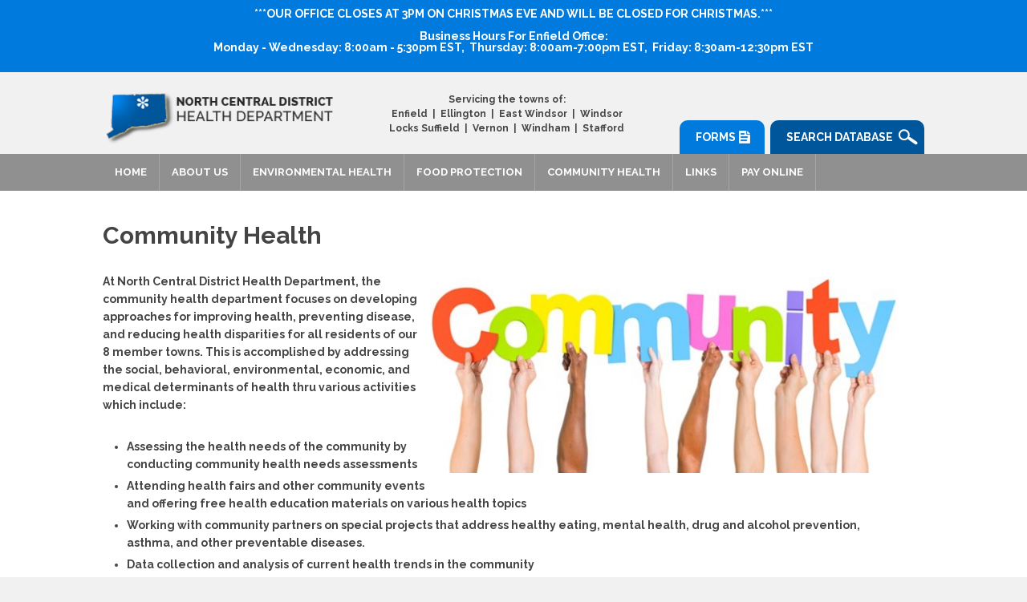

--- FILE ---
content_type: text/html;charset=UTF-8
request_url: https://ncdhd.org/community-health
body_size: 38355
content:

	
	<!DOCTYPE HTML>
	<html>
	<head>
	<meta http-equiv="Content-Type" content="text/html; charset=UTF-8">
	
	
	
	<title>CT Community Health Program | CT Health Education </title>
	<meta name="description" content="The North Central District Health Department's community health program offers health education on popular subjects to residents of the district." > <meta name="keywords" content="Community Health Program, Health Education" />
	
	
	<!--[if IE ]>
	    <script src="http://html5shim.googlecode.com/svn/trunk/html5.js"></script>
	    <link href="/css/style.css" rel="stylesheet" type="text/css">
	    <script src="http://css3-mediaqueries-js.googlecode.com/svn/trunk/css3-mediaqueries.js"></script>
	<![endif]-->
	
	<meta name="viewport" content="width=device-width; initial-scale=1.0; maximum-scale=1">
	<link href="/css/style.css" rel="stylesheet" type="text/css">
	<link href="/css/forms.css" rel="stylesheet" type="text/css">
    
     <link rel="shortcut icon" href="/favicon.ico" type="image/x-icon">
<link rel="icon" href="/favicon.ico" type="image/x-icon">
	
	
	<!-- Google Tag Manager -->
<script>(function(w,d,s,l,i){w[l]=w[l]||[];w[l].push({'gtm.start':
new Date().getTime(),event:'gtm.js'});var f=d.getElementsByTagName(s)[0],
j=d.createElement(s),dl=l!='dataLayer'?'&l='+l:'';j.async=true;j.src=
'https://www.googletagmanager.com/gtm.js?id='+i+dl;f.parentNode.insertBefore(j,f);
})(window,document,'script','dataLayer','GTM-KBZPK85T');</script>
<!-- End Google Tag Manager -->

 <script>
  (function(i,s,o,g,r,a,m){i['GoogleAnalyticsObject']=r;i[r]=i[r]||function(){
  (i[r].q=i[r].q||[]).push(arguments)},i[r].l=1*new Date();a=s.createElement(o),
  m=s.getElementsByTagName(o)[0];a.async=1;a.src=g;m.parentNode.insertBefore(a,m)
  })(window,document,'script','//www.google-analytics.com/analytics.js','ga');
 
  ga('create', 'UA-67575118-1', 'auto');
  ga('send', 'pageview');
 
</script>

	
	</head>
	
	
	
	<body class="inside single" >
	
	<!-- Google Tag Manager (noscript) -->
	<noscript><iframe src="https://www.googletagmanager.com/ns.html?id=GTM-KBZPK85T"
	height="0" width="0" style="display:none;visibility:hidden"></iframe></noscript>
	<!-- End Google Tag Manager (noscript) -->

	<div class="bg">
	  <div class="emergencyNotice">
	    <div class="globalContainer clearfix">
	      <p><span style="font-size: 14px;"><b>***OUR OFFICE CLOSES AT 3PM ON CHRISTMAS EVE AND WILL BE CLOSED FOR CHRISTMAS.***</b></span></p>

<p>&nbsp;</p>

<p><strong>Business Hours For Enfield Office:<br />
Monday -&nbsp;Wednesday: 8:00am - 5:30pm EST,&nbsp; Thursday: 8:00am-7:00pm EST,&nbsp; Friday: 8:30am-12:30pm EST</strong></p>

<p>&nbsp;</p>

<p><span style="font-size:10.0pt;font-family:"><o:p></o:p></span></p>
	    </div>
	  </div>
	  <section class="globalContainer clearfix"> 
	    
	    
	    <section id="masthead" class="wrap clearfix"> 
	      
	       
	      <a class="logo" href="/"></a>
	      <div class="columns twoThree clearfix">
	        <div class="columns two"> <strong>Servicing the towns of:</strong><br />
Enfield &nbsp;|&nbsp; Ellington &nbsp;|&nbsp; East Windsor &nbsp;|&nbsp; Windsor Locks Suffield &nbsp;|&nbsp; Vernon &nbsp;|&nbsp; Windham &nbsp;|&nbsp; Stafford<br />
&nbsp;</div>
	        <div class="columns two">
	          <article id="requestQuote"> <a class="quoteBtn" href="#"> Search Database</a>
	            <form class="quote" method="post" action="/search">
	              <input type="text" name="keywords" placeholder="Search Database">
	              <input type="submit" value="Submit Search">
	              <a class="closeBtn" href="#">Close</a>
	            </form>
	          </article>
	          <a class="forms" href=" https://www.ncdhd.org/Forms"> Forms</a> </div>
	      </div>
	    </section>
	  </section>
	  
	  
	  <nav class="main clearfix">
	    <div class="globalContainer clearfix"> <a class="navControl" href="#"></a>
	      <ul id="menu-main-nav">
		  	
			<li><a href="/" >Home</a>
			
			</li>
			
			<li><a href="/about-us" >About Us</a>
			<ul>
			<li><a href="/our-history" >Our History</a>
			
			</li>
			
			<li><a href="/ten-essential" >Ten Essential Public Health Services</a>
			
			</li>
			
			<li><a href="/staff" >Staff</a>
			
			</li>
			
			<li><a href="/offices" >Offices</a>
			
			</li>
			
			<li><a href="/contact-us" >Contact Us</a>
			
			</li>
			
			<li><a href="/board-meetings" >Board Meetings</a>
			
			</li>
			
			<li><a href="/board-of-directors" >Board of Directors</a>
			
			</li>
			
			<li><a href="/ncdhd-press-releases" >Press Releases</a>
			
			</li>
			
			<li><a href="/employment-opportunities" >Employment Opportunities</a>
			
			</li>
			
			<li><a href="/request-for-proposal" >RFP's</a>
			
			</li>
			
			<li><a href="/annual-reports" >Annual Reports</a>
			
			</li>
			</ul> 
			</li>
			
			<li><a href="/environmental-health" >Environmental Health</a>
			<ul>
			<li><a href="/subsurface-sewage-disposal-systems" >Sub-Surface Sewage Disposal</a>
			
			</li>
			
			<li><a href="/private-drinking-water-wells" >Private Wells</a>
			
			</li>
			
			<li><a href="/geothermal-wells" >Geothermal Wells</a>
			
			</li>
			
			<li><a href="/swimming-pools" >Swimming Pools</a>
			
			</li>
			
			<li><a href="/childhood-lead-poisoning-prevention-resources" >Lead Prevention Program</a>
			
			</li>
			
			<li><a href="/sources-of-lead" >Sources of Lead</a>
			
			</li>
			
			<li><a href="/what-are-molds" >Mold</a>
			
			</li>
			
			<li><a href="/the-common-bed-bugs" >Bed Bugs</a>
			
			</li>
			
			<li><a href="/radon" >Radon</a>
			
			</li>
			</ul> 
			</li>
			
			<li><a href="/food-protection" >Food Protection</a>
			<ul>
			<li><a href="food-service-licensing" >Food Establishment Licensing</a>
			
			</li>
			
			<li><a href="https://www.ncdhd.org/files/Food/Upcoming%20ServSafe%20Classes.pdf" >Certified Food Protection Manager (formerly Qualified Food Operator)</a>
			
			</li>
			
			<li><a href="food-safety-and-recalls" >Food Safety & Recalls</a>
			
			</li>
			
			<li><a href="healthy-dining" >Healthy Dining</a>
			
			</li>
			
			<li><a href="https://www.fda.gov/media/164194/download" target="CE512F45-A10D-7209-27086DDE1FF94607" >FDA Food Code 2022: Full Document</a>
			
			</li>
			</ul> 
			</li>
			
			<li><a href="/community-health" >Community Health</a>
			<ul>
			<li><a href="covid-19-information" target="CE512F49-0EDA-90DD-91BB2A626264BBFD" >COVID-19</a>
			
			</li>
			
			<li><a href="/monkeypox-information" >Monkeypox</a>
			
			</li>
			
			<li><a href="http://www.ncdhd.org/flu-clinics" >Flu Clinics</a>
			
			</li>
			
			<li><a href="/farmers-market" >Farmer's Markets</a>
			
			</li>
			
			<li><a href="/health-tips" >Health Tips</a>
			
			</li>
			
			<li><a href="/substance-use-disorder-and-mental-health" >Substance Use Disorder and Mental Health</a>
			
			</li>
			
			<li><a href="http://www.ncdhd.org/calendar-of-events" target="CE512F54-A59B-3969-108438A012659F40" >Calendar of Events</a>
			
			</li>
			</ul> 
			</li>
			
			<li><a href="/links" >Links</a>
			
			</li>
			
			<li><a href="https://payments.municipay.com/6330094f0f12b4503f3801705ee0f746/search/6330094f0f12b4503f3801705ee0f746" target="CE512F58-DE18-3987-ABE5F80730CD0464" >Pay Online</a>
			
			</li>
			
	        
	      </ul>
	    </div>
	  </nav>
	

  
  
  <section id="mainContainer" class="wrap clearfix">
    <section class="globalContainer clearfix"> 
      
      
      <section id="mainContent" class="columns one">
        <h1>Community Health</h1>
		
		<p><img alt="" height="249" src="/files/Community.jpg" style="float:right" width="591" /></p>

<p>At North Central District Health Department, the community health department focuses on developing approaches for improving health, preventing disease, and reducing health disparities for all residents of our 8 member towns. This is accomplished by addressing the social, behavioral, environmental, economic, and medical determinants of health thru various activities which include: &nbsp;</p>

<ul>
	<li>Assessing the health needs of the community by conducting community health needs assessments</li>
	<li>Attending health fairs and other community events and offering free health education materials on various health topics</li>
	<li>Working with community partners on special projects that address healthy eating, mental health, drug and alcohol prevention, asthma, and other preventable diseases.&nbsp;</li>
	<li>Data collection and analysis of current health trends in the community</li>
	<li>Seasonal flu clinics</li>
</ul>

<p>All the health programs are designed to promote mental, emotional, and physical wellbeing to prevent disease.</p>

<p>&nbsp;</p>

<p>&nbsp;</p>
      </section>
    </section>
  </section>
  


	  <section id="secondaryContainer" class="wrap clearfix">
	    <section class="globalContainer clearfix">
	      <article class="columns two">
	        <h4> About NCDHD</h4>
	        <p>The North Central District Health Department is a full-time Public Health Department with a full-time staff funded by its member towns and an annual per capita grant from the Connecticut State Department of Public Health</p>

<p>Our Mission is to prevent disease, injury, and disability by promoting and protecting the health and well-being of the public and our environment.</p>

	        	<h4>Translate this page:</h4>
	        	<div id="google_translate_element"></div>
	        
	      </article>
	      <article class="columns two clearfix">
	        <div class="columns two">
	          <h4> Our Services</h4>
	          <ul>
	<li><a href="/community-health">Community Health</a></li>
	<li><a href="/environmental-health">Environmental Health</a></li>
	<li><a href="/inspection-services">Inspection Services</a></li>
	<li><a href="/emergency-management">Emergency Management</a></li>
	<li><a href="/food-protection-and-safety">Food Protection &amp; Safety</a></li>
	<li><a href="/disease-prevention">Disease Prevention</a></li>
	<li><a href="https://vaccineinfo.ncdhd.org/" target="_blank">Vaccine Resources</a></li>
</ul>
	        </div>
	        <div class="columns two">
			  <h4> Contact Info</h4>
	          <p>31 North Main Street<br />
Enfield, CT 06082 3337</p>

<p>Phone: 860-745-0383<br />
Fax: 860-745-3188</p>

<p>New Business Hours For Enfield Office:<br />
Monday - Wednesday:<br />
8:00am - 5:30pm EST<br />
Thursday:<br />
8:00am-7:00pm EST<br />
Friday:<br />
8:30am-12:30pm EST<br />
<br />
<a href="https://www.facebook.com/NCDHDCT">Like us on Facebook</a><br />
<a href="https://www.instagram.com/northcentraldistricthd/">Follow us on Instagram</a><br />
<br />
<a href="/files/Logos/Instagram%20.jpg"><img alt="" height="119" src="[data-uri]" width="120" /></a>&nbsp;&nbsp;</p>
	        </div>
	        
	      </article>
	    </section>
	  </section>

	  
	  <footer>
	    <section class="wrap clearfix"> 
	      
	      <p class="developer"><a href="http://www.imageworksllc.com" target="_blank">CT Web Design</a> &nbsp;&nbsp;|&nbsp;&nbsp;ImageWorks, LLC.</p>
	      <p class="copyright">Copyright &copy;2026. <strong>North Central District Health Department</strong>. All Rights Reserved.</p>
	    </section>
	  </footer>
	  </section>
	</div>
	
	
	
	<script>
	function googleTranslateElementInit() {
	  new google.translate.TranslateElement({
	    pageLanguage: 'en'
	  }, 'google_translate_element');
	}
	</script><script src="//translate.google.com/translate_a/element.js?cb=googleTranslateElementInit"></script>
	
	
	 
	<script type="text/javascript" src="//code.jquery.com/jquery-latest.min.js"></script> 
	
	 
	<script src="/js/cycle2-min.js"></script> 
	
	 
	<script type="text/javascript" src="/js/page-scripts.js"></script> 
	
	 
	<script type="text/javascript">
	  WebFontConfig = {
	    google: { families: [ 'Open+Sans:400,300,700,600:latin' ] }
	  };
	  (function() {
	    var wf = document.createElement('script');
	    wf.src = ('https:' == document.location.protocol ? 'https' : 'http') +
	      '://ajax.googleapis.com/ajax/libs/webfont/1/webfont.js';
	    wf.type = 'text/javascript';
	    wf.async = 'true';
	    var s = document.getElementsByTagName('script')[0];
	    s.parentNode.insertBefore(wf, s);
	  })(); </script> 
	
	 
	<script type="text/javascript">
	  WebFontConfig = {
	    google: { families: [ 'Raleway:400,300,200,800,700:latin' ] }
	  };
	  (function() {
	    var wf = document.createElement('script');
	    wf.src = ('https:' == document.location.protocol ? 'https' : 'http') +
	      '://ajax.googleapis.com/ajax/libs/webfont/1/webfont.js';
	    wf.type = 'text/javascript';
	    wf.async = 'true';
	    var s = document.getElementsByTagName('script')[0];
	    s.parentNode.insertBefore(wf, s);
	  })(); </script>
	</body>
	</html>
	


--- FILE ---
content_type: text/css
request_url: https://ncdhd.org/css/style.css
body_size: 5124
content:
/*HTML Reset*/
html, body, div, span, object, iframe, h1, h2, h3, h4, h5, h6, p, blockquote, pre, abbr, address, cite, code, del, dfn, em, img, ins, kbd, q, samp, small, strong, sub, sup, var, b, i, dl, dt, dd, ol, ul, li, fieldset, form, label, legend, caption, article, aside, canvas, details, figcaption, figure, footer, header, hgroup, menu, nav, section, summary, time, mark, audio, video {
	margin:0;
	padding:0;
	border:0;
	outline:0;
	background:transparent;
}
article, aside, details, figcaption, figure, footer, header, hgroup, img, menu, nav, section {
	display:block;
}
input, select {
	vertical-align:middle;
}
*, *:after, *:before {
	-webkit-box-sizing: border-box;
	-moz-box-sizing: border-box;
	box-sizing: border-box;
}
body {
	margin: 0px;
	padding: 0px;
	font-size: 14px;
	font-family: "Raleway", Arial, Helvetica, sans-serif;
	line-height: 22px;
	color: #444;
	min-width: 1100px;
	background: #f1f1f1;
	font-weight: 600;
}
body .bg {
}
/*--------------- Global Container ---------------*/
.globalContainer {
	width: 1024px;
	padding: 0px;
	margin: 0 auto;
	position: relative;
}
.wrap {
	width: 100%;
	position: relative;
}
.clearfix:after {
	content: ".";
	display: block;
	clear: both;
	visibility: hidden;
	line-height: 0;
	height: 0;
}
/*--------------- Global Site Text Styles ---------------*/
h1 {
	font-size: 30px;
	line-height: 32px;
	margin-bottom: 20px;
}
h2 {
	font-size: 24px;
	line-height: 28px;
	margin-bottom: 15px;
}
h3 {
	font-size: 20px;
	line-height: 24px;
	margin-bottom: 15px;
}
h4 {
	font-size: 18px;
	line-height: 22px;
	margin-bottom: 10px;
}
h5 {
	font-size: 16px;
	line-height:20px;
	margin-bottom: 5px;
}
h6 {
	font-size: 14px;
	line-height:18px;
	margin-bottom: 5px;
}
p {
	font-size: 14px;
	line-height: 22px;
	margin: 0px 0px 30px 0px;
	padding: 0px;
	color: #444;
	font-weight: 600;
}
hr {
	margin: 30px 0px 30px 0px;
	border-bottom: dotted 1px #ccc;
	clear: both;
	border-right: none;
	border-left: none;
	border-top: none;
}
/*--------------- Global Link Styles ---------------*/
a {
	text-deccoration: underline;
	color: #007bdd;
}
a.generalBtn {
	text-decoration: none;
	display: block;
	padding: 10px;
	margin: 0;
	background: #444;
	color: #fff;
	float: left;
}
#mainContainer a.generalBtn {
	margin: 0 0 30px;
}
a:hover {
	text-decoration: none;
}
/*--------------- Global List Styles ---------------*/
#mainContainer ul, #mainContainer ol {
	padding: 0px;
	margin: 0px 30px 30px 0px;
	position: relative;
	left: 30px;
}
#mainContainer ul li {
	padding: 0px;
	margin-bottom: 5px;
}
/*--------------- Global Imgage Styles ---------------*/
.floatLeft, .alignleft {
	float: left;
	margin: 0 5% 5% 0;
}
.floatRight, .alignright {
	float: right;
	margin: 0 0 5% 5%;
}
.aligncnenter {
	text-align:center;
	margin: 0 auto;
	display: block;
}
.inside #mainContent img {
	padding: 5px;
	margin: 10px;
	background: #fff;
}
/*--------------- Column Styles ---------------*/
.columns {
	float: left;
	padding-right: 20px;
	overflow: hidden;
	position: relative;
}
.columns {
	float: left;
	overflow: hidden;
	position: relative;
}
.one {
	width: 100%;
	float: none;
	margin: 0 auto;
	padding: 0px;
}
.threeFour {
	width: 74.5%;
	margin-right: 2%;
}
.threeFour + .four {
	margin-right: 0;
}
.two {
	width: 49%;
	margin-right: 2%;
}
.two + .two {
	margin-right: 0;
}
.twoThree {
	width: 66%;
	margin-right: 2%;
}
.twoThree + .three {
	margin-right: 0;
}
.three {
	width: 32%;
	margin-right: 2%;
}
.three + .three + .three {
	margin-right: 0;
}
.four {
	width:23.5%;
	margin-right: 2%;
}
.four + .four + .four + .four {
	margin-right: 0;
}
.five {
	width: 18.4%;
	margin-right: 2%;
}
.five + .five + .five + .five + .five {
	margin-right: 0;
}
.six {
	width: 	15%;
	margin-right: 2%;
}
.six + .six + .six + .six + .six + .six {
	margin-right: 0;
}
.columnContent {
	padding: 20px;
}
.gutter {
	padding: 20px 0px 20px 20px;
}
/*--------------- Page Top ---------------*/
.emergencyNotice {
	background: #007bdd;
	padding: 10px;
	color: #fff;
	text-align: center;
}
.emergencyNotice p {
	color: #fff;
	font-size: 14px;
	line-height: 14px;
	margin-bottom: 0;
}
.emergencyNotice a {
	color: #ffd800;
	text-decoration: none;
}
#masthead {
	height: auto;
	min-height: 100px;
	padding-top: 25px;
}
#masthead .twoThree {
	float: right;
	overflow: visible;
	padding-right: 0;
	margin-right: 0;
}
#masthead .twoThree .two:first-child {
	text-align: center;
	font-size: 12px;
	line-height: 18px;
}
#masthead .twoThree .two:last-child {
	margin-top: 35px;
	overflow: visible;
	padding-right: 0;
	margin-right: 0;
}
#masthead .twoThree .two:last-child .forms, #masthead .twoThree .two:last-child #requestQuote {
	float: right;
}
#masthead a.forms {
	background: url(../images/form-icon.png) no-repeat 80% center #007bdd;
	width: 32%;
	margin-right: 2%;
	float: left;
	padding: 10px 20px;
	color: #fff;
	text-transform: uppercase;
	border-top-left-radius: 10px;
	border-top-right-radius: 10px;
	text-decoration: none;
}
#masthead a.forms img {
	float: right;
}
#requestQuote {
	position: relative;
	width: 58%;
	float: left;
}
#requestQuote a.quoteBtn {
	display: block;
	padding: 10px 20px;
	color: #fff;
	text-decoration: none;
	background: url(../images/magnifying-glass-icon.png) no-repeat 95% center #00569b;
	border-top-left-radius: 10px;
	border-top-right-radius: 10px;
	text-transform: uppercase;
}
#requestQuote a.closeBtn {
	display: block;
	padding: 10px;
	color: #fff;
	text-decoration: none;
	position: absolute;
	bottom: 20px;
	right: 20px;
	background: none;
	font-size: 12px;
}
#requestQuote form.quote {
	background: #00569b;
	padding: 20px;
	color: #333;
	position: absolute;
	width: 300px;
	height: auto;
	top: 100%;
	right: 0;
	display: none;
	z-index: 1000;
}
a.logo {
	display: block;
	width: 287px;
	height: 89px;
	background: url(../images/logo.png) no-repeat center center;
	background-size: contain;
	padding: 0;
	margin: 0;
	top: 5px;
	left: 0px;
	position: absolute;
}
/*--------------- Beginning of Main Navigation Menu ---------------*/
nav.main {
	clear: both;
	text-align: left;
	background: #909090;
	position: relative;
	z-index: 999;
	text-transform: uppercase;
}
nav a.navControl {
	display: none;
}
nav.a.disabled {
	pointer-events: none;
	cursor: default;
}
#menu-main-nav {
	margin: 0px;
	padding: 0px;
	left: 0px;
	z-index: 99;
	display: block;
}
#menu-main-nav li {
	margin: 0px 0px 0px -3px;
	padding: 0px;
	display: inline-block;
	position: relative;
	border-right: solid 1px rgba(255, 255, 255, 0.2);
}
#menu-main-nav li:first-child {
	margin: 0px !important;
}
#menu-main-nav li a {
	font-size: 13px;
	text-decoration: none;
	display: block;
	margin: 0px;
	padding:  12px 15px;
	color: #fff;
	font-weight: 600;
	text-transform: uppercase;
}
#menu-main-nav li a:hover {
	background-color: rgba(0, 0, 0, 0.2);
}
#menu-main-nav li:last-child a {
	border: none;
}
/*--------------- Main Nav Dropdown First Tier ---------------*/
#menu-main-nav li ul {
	visibility: hidden;
	position: absolute;
	margin: 0;
	padding: 0;
	background-color: #007bdd;
	border-radius: 0px;
	z-index: 99;
	width: 200px;
	left: 0px;
}
ul#menu-main-nav li:hover > ul {
	visibility: visible;
}
ul#menu-main-nav li:hover {
	background-color: rgba(0, 0, 0, 0.3);
	color: #fff;
}
ul#menu-main-nav li ul li {
	display: block;
	position: relative;
	width: 100%;
	margin: 0 !important;
}
ul#menu-main-nav li ul li a {
	padding: 10px 30px !important;
	text-align: left !important;
	color: #fff;
	font-size: 13px !important;
	font-family: Arial, Helvetica, sans-serif !important;
	display: block;
	margin: 0px !important;
	border-bottom-width: 1px;
	border-bottom-style: solid;
	border-bottom-color: rgba(255, 255, 255, 0.3);
}
ul#menu-main-nav li ul li a:hover {
	background-color: rgba(0, 0, 0, 0.3);
}
/*--------------- Main Nav Dropdown Second Tier ---------------*/
ul#menu-main-nav li:hover ul ul {
	visibility: hidden;
}
ul#menu-main-nav li ul li:hover> ul {
	visibility: visible;
}
/*--------------- Main Nav Dropdown Third Tier ---------------*/
ul#menu-main-nav li ul li ul {
	visibility: hidden;
	background: #00569b;
	position:absolute;
	top: 0%;
	left: 200px;
	width: 200px;
}
/*--------------- Header ---------------*/
div.header {
	background: #fff;
	padding: 10px 0;
}
header {
	height: auto;
	overflow: hidden;
	margin-right: 0 !important;
}
/*--------------- Slideshow Navigation ---------------*/
a.navigation {
	display: block;
	width: 42px;
	height: 42px;
	background: rgba(0, 0, 0, 0.5);
	color: #FFF;
	position: absolute;
	top: 200px;
	text-align: center;
	text-decoration: none;
	font-size: 48px;
	font-weight: 400;
	padding-top: 10px;
	padding-left: 5px;
}
a.navigation:hover {
	opacity: 0.5;
}
a#next {
    right: 45px;
    z-index: 999;
    background-color: transparent;
    top: 353px !important;
}
a#previous {
	right: 87px;
	z-index: 999;
	background-color: transparent;
	top: 353px !important;
}
/*--------------- Slideshow ---------------*/
.cycle-slideshow {
	height: auto;
	position: relative;
	padding: 0;
	margin: 0;
}
/*--------------- Slides ---------------*/
.cycle-slideshow article {
	display: block;
	position: relative;
	max-height: 430px;
}
.cycle-slideshow article .slideTxt {
    padding: 20px 120px 20px 30px;
    margin: 0px;
    position: absolute;
    bottom: 0px;
    background: rgba(0, 0, 0, 0.5);
    width: 100%;
}
.cycle-slideshow article .slideTxt p, .cycle-slideshow article .slideTxt a, .cycle-slideshow article .slideTxt h2 {
	color: #fff;
}
.cycle-slideshow article .slideTxt h2 {
	font-size: 20px;
	line-height: 30px;
	margin-bottom: 10px;
	font-weight: 700;
}
.cycle-slideshow article .slideTxt p {
	margin-bottom: 0px;
	font-size: 14px;
	line-height: 20px;
}
.cycle-slideshow article .img {
	overflow: hidden;
	padding: 0 0 66%;
	float: none !important;
	height: 0px;
}
.cycle-slideshow article .img img {
	width: 100%;
	height: auto;
	position: absolute;
	top: 50%;
	left: 50%;
	margin-right: -50%;
	-webkit-transform: translate(-50%, -50%);
	transform: translate(-50%, -50%);
}
#quickLinks {
	padding-top: 10px;
	padding-right: 0;
	width: 25%;
}
#quickLinks h4 {
	margin-bottom: 10px;
	text-transform: uppercase;
}
#quickLinks ul {
	margin: 0 0 30px;
	padding: 0;
	left: 0;
}
#quickLinks ul li {
	paddding: 0;
	margin: 0;
	list-style-type: none;
}
#quickLinks ul li a {
	display: block;
	padding: 5px 5px 5px 20px;
	border-bottom: solid 1px #ccc;
	background: url(../images/quick-link-arrow.gif) no-repeat left center;
	color: inherit;
	text-decoration: none;
}
#quickLinks ul li a:hover {
	background: url(../images/quick-link-arrow-hover.gif) no-repeat left center;
	color: #007bdd;
}
/*--------------- Calls to Action ---------------*/
#callToActions {
	background: #f1f1f1;
	border-top: solid 1px #bbb;
	border-bottom: solid 1px #bbb;
	text-align: center;
	padding: 20px;
	font-size: 18px;
	line-height: 22px;
}
#callToActions a {
	color: inherit;
	text-decoration: none;
}
#callToActions a:hover {
	color: #007bdd;
}
#callToActions h3 {
	text-transform: uppercase;
}
#callToActions .six {
	padding-top: 17%;
	text-align: center;
}
#callToActions .six:nth-of-type(1) {
 background: url(../images/community-health-icon.png) no-repeat center top / contain;
}
#callToActions .six:nth-of-type(2) {
 background: url(../images/environmental-health-icon.png) no-repeat center top / contain;
}
#callToActions .six:nth-of-type(3) {
 background: url(../images/inspection-services-icon.png) no-repeat center top / contain;
}
#callToActions .six:nth-of-type(4) {
 background: url(../images/emergency-management-icon.png) no-repeat center top / contain;
}
#callToActions .six:nth-of-type(5) {
 background: url(../images/food-protection-icon.png) no-repeat center top / contain;
}
#callToActions .six:nth-of-type(6) {
 background: url(../images/disease-prevention-icon.png) no-repeat center top / contain;
}
#callToActions .six:nth-of-type(1):hover {
 background: url(../images/community-health-icon-hover.png) no-repeat center top / contain;
}
#callToActions .six:nth-of-type(2):hover {
 background: url(../images/environmental-health-icon-hover.png) no-repeat center top / contain;
}
#callToActions .six:nth-of-type(3):hover {
 background: url(../images/inspection-services-icon-hover.png) no-repeat center top / contain;
}
#callToActions .six:nth-of-type(4):hover {
 background: url(../images/emergency-management-icon-hover.png) no-repeat center top / contain;
}
#callToActions .six:nth-of-type(5):hover {
 background: url(../images/food-protection-icon-hover.png) no-repeat center top / contain;
}
#callToActions .six:nth-of-type(6):hover {
 background: url(../images/disease-prevention-icon-hover.png) no-repeat center top / contain;
}
/*--------------- Main Container Section ---------------*/
#mainContainer {
	background: #fff;
}
/*--------------- Main Content Section ---------------*/
#mainContent {
	padding: 40px 20px 40px 0px;
}
#mainContent img {
	max-width: 100%;
	height: auto;
}
#mainContent img[align=left] {
	margin: 0px 20px 20px 0;
}
#mainContent img[align=right] {
	margin: 0px 0 20px 20px;
}
.inside #mainContent {
}
.inside.single #mainContent .featuredImg {
	height: 0px;
	padding-bottom: 40%;
	overflow: hidden;
	position: relative;
	margin: 0 -20px 40px 0px;
}
.inside #mainContent .featuredImg {
	height: 0px;
	padding-bottom: 40%;
	overflow: hidden;
	position: relative;
	margin: 0 -20px 40px 0px;
}
.inside #mainContent .featuredImg img {
	max-width: none;
	width: 100%;
	padding: 0px;
	margin: 0px;
	position: absolute;
	top: 25%;
	left: 50%;
	margin-right: -50%;
	-webkit-transform: translate(-50%, -25%);
	transform: translate(-50%, -25%);
}
/*--------------- Recent News Section ---------------*/
#news {
	padding: 20px;
	background: #fff;
}
#news h3 {
	text-transform: uppercase;
}
#news .postDate {
	font-size: 12px;
	font-weight: 700;
}
#news .newsImg {
	max-height: 140px;
	padding-bottom: 50%;
	height: 0;
	background: #000;
	margin-bottom: 20px;
	overflow: hidden;
	position: relative;
}
#news img {
	width: 100% !important;
	height: auto;
	position: absolute;
	top: 50%;
	-webkit-transform: translate(0%, -50%);
	transform: translate(0%, -50%);
}
/*--------------- Sidebar Section ---------------*/
aside {
	padding: 35px 0px 0px !important;
}
aside #quickLinks {
	width: 100%;
}
aside #news {
	background: none;
	padding: 0;
}
aside #news .columns {
	width: 100%;
	float: none;
	padding: 0;
	margin: 0 0 20px;
}
aside #news .newsImg {
	float: left;
	width: 30%;
	margin-right: 5%;
	margin-bottom: 10px;
	padding-bottom: 30%;
}
aside #news .newsImg img {
	width: auto !important;
	height: 100% !important;
	top: auto !important;
	left: 50%;
	-webkit-transform: translate( -50%, 0%);
	transform: translate(-50%, 0%);
}
.inside aside {
}
aside img {
	width: 100%;
	height: auto;
	margin-bottom: 20px;
	margin-top: 0px !important;
}
/*--------------- Secondary Container Section ---------------*/
#secondaryContainer {
	background: #454545;
}
#secondaryContainer .globalContainer {
	padding: 40px 20px;
}
#secondaryContainer h4 {
	color: #dedede;
	text-transform: uppercase;
}
#secondaryContainer p {
	color: #9b9b9b;
	margin-bottom: 20px;
}
#secondaryContainer ul {
	margin: 0 0 30px;
	padding: 0;
}
#secondaryContainer ul li {
	paddding: 0;
	margin: 0;
	list-style-type: none;
}
#secondaryContainer ul li a {
	display: block;
	padding: 5px 5px 5px 20px;
	background: url(../images/services-arrow.png) no-repeat left center;
	color: #9b9b9b;
	text-decoration: none;
}
#secondaryContainer ul li a:hover {
	background: url(../images/services-arrow-hover.png) no-repeat left center;
	color: #9ac0e8;
}
/*--------------- Footer Section ---------------*/
footer {
	background: #2b2b2b;
	display: block;
	clear: both;
}
footer .wrap {
	width: 1024px;
	margin: 0 auto;
	padding: 20px 0px;
}
footer p {
	font-size: 12px;
	line-height: 12px;
}
/*--------------- Site Annotion Section ---------------*/
p.developer {
	float: right;
	width: auto;
	color: #9b9b9b;
	clear: both;
	margin-right: 20px;
	margin-bottom: 0px;
}
p.developer a, p.copyright a {
	color:#fff;
}
p.copyright {
	float: left;
	width: auto;
	color: #9b9b9b;
	margin-left: 20px;
	margin-bottom: 0px;
}

#blogListing {border-bottom:1px solid #ccc;padding: 10px; display: inline-block;}
#blogListing:hover {background-color:#E9E9E9;cursor:pointer;}

a.validationPop {
	text-decoration: none;
}
a.validationPop span {
	display: none;
	text-decoration: none;
	width:200px;
	word-wrap:normal;
}
a.validationPop:hover span {
	position: absolute;
	text-align: left;
	padding: 3px;
	text-decoration: none;
	display: inline;
	left: 18px;
	background: rgb(242, 222, 222);
	font-size: 11px;
	font-weight: normal;
	line-height: 14px;
	border: 1px solid #e70000;
	color: black;
	cursor: hand;
}
a.infoPop {
	text-decoration: none;
	position:absolute;
}
a.infoPop span {
	display: none;
	text-decoration: none;
	min-width:350px !important;
}
a.infoPop:hover span {
	white-space:normal;
	position: absolute;
	text-align: left;
	padding: 3px;
	text-decoration: none;
	display: inline;
	min-width:350px !important;
	left: 18px;
	background: #e9f3ff;
	font-size: 11px;
	font-weight: bold;
	line-height: 14px;
	border: 1px solid #0033ff;
	color: black;
	cursor: hand;
}

.alert {
  padding: 15px;
  margin-bottom: 20px;
  border: 1px solid transparent;
  border-radius: 4px;
}
.alert h4 {
  margin-top: 0;
  color: inherit;
}
.alert .alert-link {
  font-weight: bold;
}
.alert > p,
.alert > ul {
  margin-bottom: 0;
}
.alert > p + p {
  margin-top: 5px;
}
.alert-dismissable {
  padding-right: 35px;
}
.alert-dismissable .close {
  position: relative;
  top: -2px;
  right: -21px;
  color: inherit;
}
.alert-success {
  background-color: #dff0d8;
  border-color: #d6e9c6;
  color: #468847;
}
.alert-success hr {
  border-top-color: #c9e2b3;
}
.alert-success .alert-link {
  color: #356635;
}
.alert-info {
  background-color: #d9edf7;
  border-color: #bce8f1;
  color: #3a87ad;
}
.alert-info hr {
  border-top-color: #a6e1ec;
}
.alert-info .alert-link {
  color: #2d6987;
}
.alert-warning {
  background-color: #fcf8e3;
  border-color: #fbeed5;
  color: #c09853;
}
.alert-warning hr {
  border-top-color: #f8e5be;
}
.alert-warning .alert-link {
  color: #a47e3c;
}
.alert-danger {
  background-color: #f2dede;
  border-color: #e70000;
  color: #e70000;
}
.alert-danger hr {
  border-top-color: #e6c1c7;
}
.alert-danger .alert-link {
  color: #e70000;
}
.required {font-size:.7em;top:-7px;position:relative;color:#d21822;}
.formFieldRequiredDesc {font-style:italic;font-size:.9em;}
.formFieldLabel {font-weight:bold;font-size:1.1em;padding-right: 5px;}
.formFieldDescription {font-style:italic;font-size:.9em;margin:0;}
.formFieldGroup {border:1px solid #ccc;padding:10px;margin-bottom:10px;}

@media screen and (min-width:1025px) {
#menu-main-nav {
 display: block !important;
}
}
@media screen and (max-width:1024px) {
body {
 min-width: 100%;
}
.globalContainer {
 width: 100%;
}
}
@media screen and (min-width: 768px) and (max-width:1024px) {
 #masthead {
 height: auto;
 min-height: 150px;
}
a.logo {
 margin-left: 20px;
}
#masthead .twoThree {
 width: 50%;
}
#masthead .twoThree .two {
 width: 100%;
}
#masthead .twoThree .two:last-child {
 left: -50%;
}
/*--------------- Navigation Section ---------------*/
nav a.navControl {
 display: block;
 height: 50px;
 position: relative;
 z-index: 999;
 color: #FFF;
 text-decoration: none;
 background-image: url('../images/nav-mobile-icon.png');
 background-repeat: no-repeat;
 background-position: center center;
 margin: 0px;
 top: 0px;
 padding: 13px 0px;
 width: 100%;
}
#menu-main-nav {
 display: none;
 text-align: left;
}
#menu-main-nav li {
 display: block;
}
#menu-main-nav li a {
 border-bottom: solid 1px rgba(255, 255, 255, 0.5);
}
#menu-main-nav ul {
 background: #555;
}
#menu-main-nav ul li a {
 color: #fff;
}
#menu-main-nav ul ul {
 background: #333;
}
#menu-main-nav ul ul li a {
 color: #fff;
}
#menu-main-nav ul, #menu-main-nav ul ul {
 visibility: visible !important;
 width: 100% !important;
 position: relative !important;
 left: 0 !important;
}
/*--------------- Header ---------------*/
header {
 overflow: hidden;
 padding: 0px 10px;
}
.cycle-slideshow {
 width: 100%;
 position: relative;
 padding: 0;
 margin: 0;
 z-index: 10;
 background: #333;
 overflow: hidden;
}
/*--------------- Slides ---------------*/
.cycle-slideshow article {
 display: block;
}
.cycle-slideshow article .three {
 padding: 20px;
 margin: 0;
 width: 100% !important;
 position: relative;
 left: 0;
 bottom: 0;
 color: #fff;
 z-index: 999;
 background: rgba(0, 0, 0, 0.8);
}
.cycle-slideshow article .img {
 overflow: hidden;
 max-height: 400px;
 padding: 0px 0px 81%;
 width: 100% !important;
}
.cycle-slideshow article .img img {
 width: auto;
 height: 100%;
}
/*--------------- Slide Navigation ---------------*/
a.navigation {
 display: none;
}
#quickLinks ul {
 margin-bottom: 15px;
}
.inside #mainContainer {
 padding: 0px 20px 20px;
}
.inside #mainContainer #mainContent, .inside #mainContainer aside {
 padding-top: 20px !important;
}
.inside aside.four {
 margin-right: 0;
 padding-right: 0;
}
footer .wrap {
 width: 100%;
 margin: 0 auto;
}
}
 @media screen and (max-width:767px) {
#masthead {
 height: auto;
}
#masthead .twoThree, #masthead .twoThree .two:first-child {
 padding-bottom: 0;
}
#masthead .twoThree .two:last-child {
 padding: 0px 20px 0px;
}
#masthead .twoThree .two:last-child a {
 background-image: none !important;
 text-align: center;
}
#masthead a.forms {
 background: url("../images/form-icon.png") no-repeat scroll 80% center #007BDD;
 width: 40%;
}
a.logo {
 width: 80%;
 height: 100px;
 margin:0 auto;
 left: auto;
 top: auto;
 position: static;
 float: none;
}
.tagline, .phoneNumber {
 display: block;
 text-align: center;
 float: none;
 width: 100%;
 padding: 10px;
 margin: 0;
 border: none;
 position: relative;
 top: auto;
}
.phoneNumber {
 background: none;
}
.siteSearch, .siteSearch input[type=text] {
 width: 100%;
}
/*--------------- Social Media Section ---------------*/
#socialMedia {
 text-align: center;
 width: 100%;
 padding: 0;
 margin: 0 auto 20px;
 position: static;
 top: auto;
 right: auto;
 float: none;
}
.icon {
 margin: 0 5% 0% 0%;
}
/*--------------- Navigation Section ---------------*/
nav a.navControl {
 display: block;
 height: 50px;
 position: relative;
 z-index: 999;
 color: #FFF;
 text-decoration: none;
 background-image: url('../images/nav-mobile-icon.png');
 background-repeat: no-repeat;
 background-position: center center;
 margin: 0px;
 top: 0px;
 padding: 13px 0px;
 width: 100%;
}
#menu-main-nav {
 display: none;
 text-align: left;
 background: #777;
}
#menu-main-nav li {
 display: block;
}
#menu-main-nav li a {
 border-bottom: solid 1px rgba(255, 255, 255, 0.5);
}
#menu-main-nav ul {
 background: #555;
}
#menu-main-nav ul li a {
 color: #fff;
}
#menu-main-nav ul ul {
 background: #333;
}
#menu-main-nav ul ul li a {
 color: #fff;
}
#menu-main-nav ul, #menu-main-nav ul ul {
 visibility: visible !important;
 width: 100% !important;
 position: relative !important;
 left: 0 !important;
}
/*--------------- Header ---------------*/
header {
 overflow: hidden;
}
/*--------------- Slide Navigation ---------------*/
a.navigation {
 display: none;
}
/*--------------- Slides ---------------*/
.cycle-slideshow article {
 max-height: none;
}
.cycle-slideshow article .slideTxt {
 padding: 30px;
 margin: 0px;
 position: static;
 bottom: 0px;
 background: #444;
}
.cycle-slideshow article .img {
 width: 100%;
 max-height: 350px;
 overflow: hidden;
 position: relative;
 background: #111;
 display: block;
}
#quickLinks {
 padding: 0 20px;
}
/*--------------- Call To Actions ---------------*/
#callToActions {
 margin-bottom: 0px;
 padding: 20px 0px 0px;
}
#callToActions .six {
 padding: 10% 10% 10% 40%;
 background-size: auto 80% !important;
 background-position: 20px center !important;
 text-align: left;
}
#callToActions .six:nth-of-type(even) {
 background-color: #fff !important;
}
/*--------------- Column Styles ---------------*/
.columns {
 width: 100% !important;
 padding-bottom: 20px;
 padding-right: 0px;
}
#mainContainer.gutter {
 padding: 0;
}
#mainContent, aside {
 padding: 20px 20px 0px !important;
}
#mainContent img[align="left"] {
 margin: 0px 20px 10px 0px;
}
.inside #mainContent .featuredImg {
 margin: 0px 0px 20px 0px;
}
.inside #quickLinks {
 padding: 0px;
}
#secondaryContainer .globalContainer {
 padding: 40px 20px 0px;
}
footer .wrap {
 width: 100%;
 margin: 0 auto;
 padding-top: 20px;
}
footer p {
 line-height: 20px;
}
/*--------------- Site Annotion Section ---------------*/
p.developer {
 display: none;
}
p.copyright a {
 color:#fff;
}
p.copyright {
 float: none;
 text-align: center;
 width: 0 auto;
 color:#fff;
 margin: 0;
}
}


--- FILE ---
content_type: text/css
request_url: https://ncdhd.org/css/forms.css
body_size: 299
content:
/*------------ Global Form Style ----------------*/
input[type=text], input[type=email], input[type=tel], select, textarea {
	width: 100%;
	font-family: inherit;
	font-size: 12px;
	padding:5px;
	margin: 0px;
	border: solid 1px #ccc;
	border-radius: none;
}
input[type=submit] {
	border: none;
	background: #333;
	color: #fff;
	padding: 10px;
	font-family: inherit;
	font-size: 14px;
	margin: 0px !important;
}
textarea {
	height: 125px;
}
/*------------ Custom Form Style ----------------*/
.quote input, .quote select, .quote textarea {
	margin: 0 0 20px;
}


--- FILE ---
content_type: text/javascript
request_url: https://ncdhd.org/js/page-scripts.js
body_size: 271
content:
<!-- Mobile Navigation Show & Hide Function -->
$(document).ready(function(){
  $(".navControl").click(function(){
    $("#menu-main-nav").slideToggle("fast","swing");
	return false;
  });
});

$(document).ready(function(){
  $(".searchEnable").click(function(){
    $("form.searchSite").animate({width: 'toggle'},"fast", "swing");
	$(".searchEnable span.enabled").slideToggle("fast","swing");
	$(".searchEnable span.disabled").slideToggle("fast","swing");
	return false;
  });
});

$(document).ready(function(){
  $(".quoteBtn, .closeBtn").click(function(){
	  $("form.quote").slideToggle("fast","swing");
	return false;
  });
});

--- FILE ---
content_type: text/plain
request_url: https://www.google-analytics.com/j/collect?v=1&_v=j102&a=791400065&t=pageview&_s=1&dl=https%3A%2F%2Fncdhd.org%2Fcommunity-health&ul=en-us%40posix&dt=CT%20Community%20Health%20Program%20%7C%20CT%20Health%20Education&sr=1280x720&vp=1280x720&_u=IEBAAEABAAAAACAAI~&jid=1392295281&gjid=1397334877&cid=580712311.1769013676&tid=UA-67575118-1&_gid=1294005623.1769013676&_r=1&_slc=1&z=777293197
body_size: -448
content:
2,cG-46PC8JTVVB